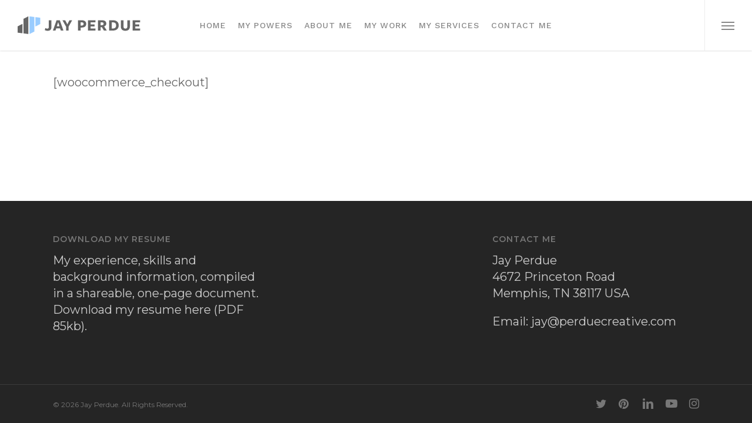

--- FILE ---
content_type: text/plain
request_url: https://www.google-analytics.com/j/collect?v=1&_v=j102&a=703087674&t=pageview&_s=1&dl=https%3A%2F%2Fjayperdue.com%2Fcheckout%2F&ul=en-us%40posix&dt=Checkout%20%E2%80%93%20Jay%20Perdue&sr=1280x720&vp=1280x720&_u=IADAAEABAAAAACAAI~&jid=865428462&gjid=717431649&cid=266344629.1769313611&tid=UA-25121311-1&_gid=1671812687.1769313611&_r=1&_slc=1&z=1910318910
body_size: -563
content:
2,cG-L2PMD5FEWW